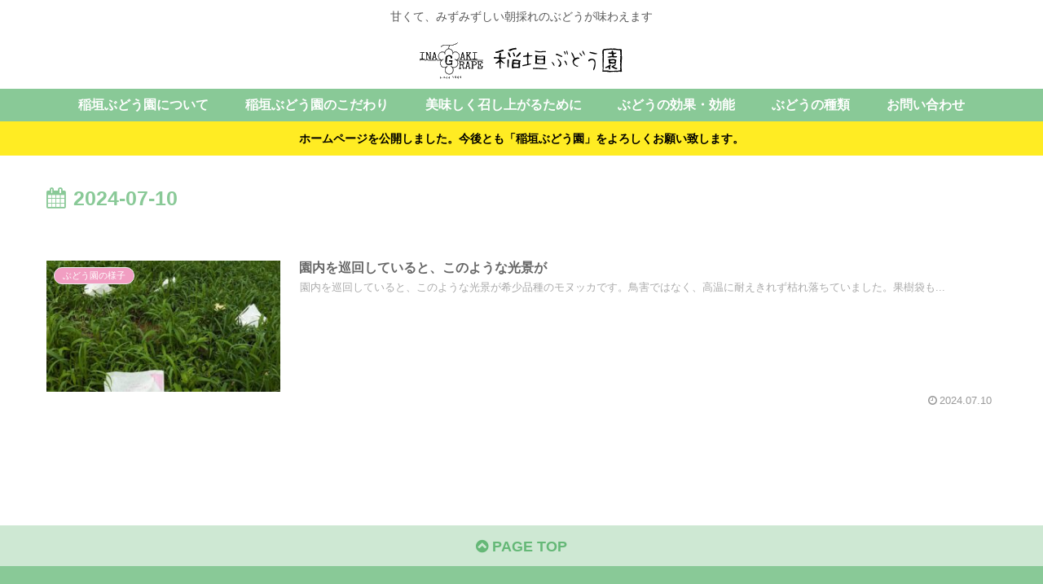

--- FILE ---
content_type: text/css; charset=utf-8
request_url: https://inagaki-grape.com/wp-content/cache/autoptimize/autoptimize_single_0a49287efc9cc963129299b25939fb24.php?ver=bc46ed0a59e629191123bfd9fc523136&fver=20240601071329
body_size: 1575
content:
@charset "UTF-8";
/*!
Theme Name: Cocoon Child
Description: Cocoon専用の子テーマ
Theme URI: https://wp-cocoon.com/
Author: わいひら
Author URI: https://nelog.jp/
Template:   cocoon-master
Version:    1.1.3
*/
#appeal{height:calc(100vw * calc(410 / 1263))}.front-top-page #main .entry-title{display:none}.post-120 .date-tags{display:none}.top_about{background:no-repeat url(http://inagaki-grape.com/wp-content/uploads/2024/04/bg_grape.png) right -50px;margin:-50px;padding-bottom:100px}.top_about p{padding-left:50px}table.wp-calendar-table th{color:#0c6}.page .date-tags{display:none}.page .author-info{display:none}.breadcrumb-home a,.breadcrumb-home .fa-home,.breadcrumb-item a{color:var(--cocoon-text-color)}.breadcrumb-home a:hover,.breadcrumb-item a:hover{color:#be056d}.breadcrumb-item>.fa{display:none}.breadcrumb .sp{margin:0 6px}@media screen and (min-width:1287px){.breadcrumb.sbp-main-before,.breadcrumb.sbp-footer-before,.breadcrumb.pbp-main-before,.breadcrumb.pbp-footer-before{margin:6px auto 0;padding:.6em 0 1em}}.main{padding-top:0!important;margin-top:-5px!important}@media screen and (min-width:1287px){.entry-title{padding:0 !important;line-height:1.4em!important}}@media screen and (max-width:480px){#appeal{height:calc(100vw * calc(698 / 698))}div#appeal.appeal{background-image:url(https://inagaki-grape.com/wp-content/uploads/2024/05/topimg_sc.jpg)}.top_about{width:100%;background:no-repeat url(http://inagaki-grape.com/wp-content/uploads/2024/04/bg_grape.png) 120% -30px;padding-bottom:100px;padding-top:55px;background-size:70%;margin:-50px 0 0}.fz-32px{font-size:28px}.top_about p{padding-left:0}.entry-title{padding:.6em 0;font-size:25px;display:none}}